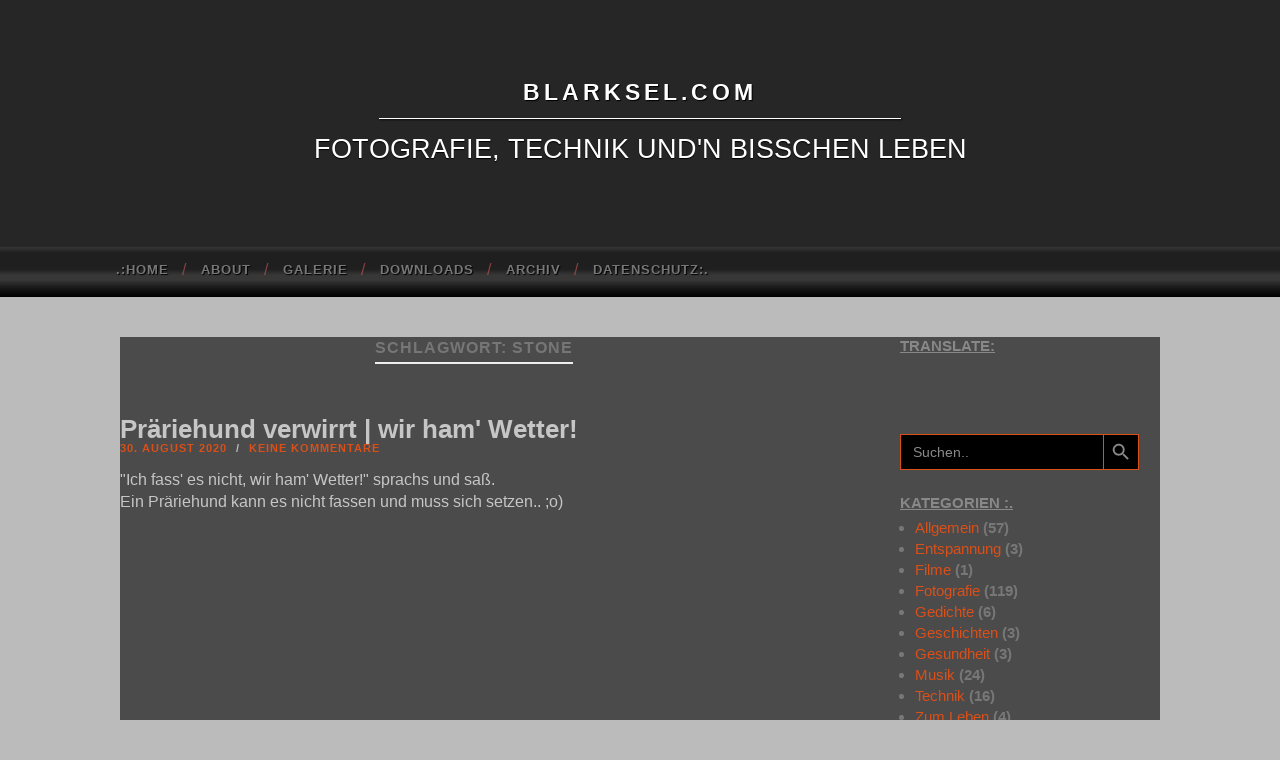

--- FILE ---
content_type: text/html; charset=utf-8
request_url: https://www.google.com/recaptcha/api2/aframe
body_size: 267
content:
<!DOCTYPE HTML><html><head><meta http-equiv="content-type" content="text/html; charset=UTF-8"></head><body><script nonce="RAOVbtfQCCsRwt6W3O2eWg">/** Anti-fraud and anti-abuse applications only. See google.com/recaptcha */ try{var clients={'sodar':'https://pagead2.googlesyndication.com/pagead/sodar?'};window.addEventListener("message",function(a){try{if(a.source===window.parent){var b=JSON.parse(a.data);var c=clients[b['id']];if(c){var d=document.createElement('img');d.src=c+b['params']+'&rc='+(localStorage.getItem("rc::a")?sessionStorage.getItem("rc::b"):"");window.document.body.appendChild(d);sessionStorage.setItem("rc::e",parseInt(sessionStorage.getItem("rc::e")||0)+1);localStorage.setItem("rc::h",'1765877476701');}}}catch(b){}});window.parent.postMessage("_grecaptcha_ready", "*");}catch(b){}</script></body></html>

--- FILE ---
content_type: text/css
request_url: https://blarksel.com/wp-content/themes/hemingway-child/style.css?ver=6.9
body_size: 4077
content:
/*
 Theme Name:   	Hemingway Child
 Description:	My Child Theme
 Template:		hemingway
 */

 
/* Seiten- bzw. Beitrags-Titel nach Bedarf abschalten */

.page-id-1083 .post-title {display: none;} /*Blarksel-Menü*/
.page-id-1089 .post-title {display: none;} /*Galerie-Menü*/
.page-id-1310 .post-title {display: none;} /*Urheberrecht*/


/* ------ ++++++++ Standard ++++++++ ------ */
body {
	background: url(images/background.jpg) repeat fixed #bbb;
	padding: 0;
	text-decoration: none;
}

body a {
	color:#db4f18;
	text-decoration: none;
}

body a:hover {
	color: #bbb;
	transition: all 0.2s linear;
	text-decoration: none;
}
.wrapper {
	margin-top:40px;
	background: rgba(0, 0, 0, 0.6);
}
.section {
    padding: 4% 0;
}
.wrapper .section-inner  {
	width: 68%;
	background: rgba(0, 0, 0, 0.6);
	margin-top: 4%;
}


/* ---- +++ Header, Logo & Hintergrund +++ ---- */
.blog-info-bg{
	width: 65%;
	margin: 0 auto;
	z-index: -99;
	margin-top: -13%;
	position: inherit;
}
.blog-info-bg img {
	width:100%;
	height:auto;
}
.blog-info {
	z-index: 99;
	background: none;
}
.blog-title{
	font-family: 'Lato', sans-serif;
	font-size: 1.3em;
	font-weight: bold;
	color: #fff;
	text-shadow: 1px 1px 1px #000;
	text-transform: uppercase;
	pointer-events: none;
}
.blog-description {
    font-family: 'Lato', sans-serif;
	font-weight: 500;
	color: #fff;
	text-shadow: 0 1px 1px #000;
	text-transform: uppercase;
}
.blog-description::before {
    margin: 14px auto;
	width: 80%;
    height: 1px;
	display: block;
	/* border-radius: 3px; */
	background: rgba(255,255,255,1);
	box-shadow: 1px 1px 2px #000;
}

/* +++++ Desktop-Menu +++++  */
.navigation-inner {
	height: 50px;
}
.section.bg-dark {
    background: linear-gradient(#373737, #202020, #1f1f1f, #1f1f1f, #1f1f1f, #373737, #373737, #1f1f1f, #0f0f0f, #000000) no-repeat;
}
.section.bg-dark :hover{
	background: none;
}

.blog-menu a{
	padding: 16px;
	height: 50px;
	font-weight: bold;
	color: #777;
	align-content: center;
	display: inline-block;
	text-shadow: 1px 1px 1px #000;
}
.blog-menu a:hover{
	color: #777;
	background: none;
}

.blog-menu li:hover{
	background: none;
	color: none;
}

.blog-menu .current-menu-item a {
	text-shadow: 2px 2px 2px #000;
}


/* ++++++ Trennzeichen ++++++  */
.blog-menu > li + li::before {
    top: 47%;
	content: "/";
    color: #f667;
    display: block;
    font-size: 16px;
    line-height: 1;
    margin: -9px 0 0 -3px;
    position: absolute;
    left: 0;
    z-index: 1000;
}

.blog-menu > li::behind{
    top: 47%;
	content: "/";
    color: #f667;	
	display: block;
	margin-top: -6px;
    margin-left: -3px;
	font-size: 1.2em;
	font-weight: bold;
	text-shadow: 1px -1px 1px #000;
}




 
/* ++++++ Mobile Menu ++++++  */
.mobile-menu{
	max-width: 50%;
	background: #282828;
}
.mobile-menu a {
	display:inline-block;	
	padding-left:14%;
 	text-transform: uppercase;
    color: rgba( 255, 255, 255, 0.4 );
    position: relative;
	z-index: 9999;
    border-bottom: 1px solid rgba( 255, 255, 255, 0.1 );	
}



/* ----------------- Beitrag-Header / Titel / Inhalt  --------- */
.content {
    width: 68%;
}

.post-header {
	margin-bottom: 2%;
}

.post-title,
.post-title a {
    font-family: 'Lato', sans-serif;
	font-size: 1.2em;
	color: #c7c6c6;
	text-decoration: none;
	line-height:1em;
	padding-bottom: 0;
	padding-top: 0;
	margin-bottom: 1px;
	transition: all 0.6s linear;
}

.post-title a:hover,
.post-title a:focus,
.post-title a:active {
	color: #e5e5e5;
	text-decoration: none;
	text-shadow: 2px 0px 15px #999;
	transition: all 0.2s linear;
}


/* +++++ Beitrags-Inhalte +++++ */
.post-content{
	font-size: 0.9em;
	color: #c7c6c6;
	margin-top: 2%;
	margin-bottom: 2%;
}
.post-content p{
	line-height: 140%;
	margin-bottom: 1em;
}
.post-content a:hover{
	text-decoration:none;
}

/* +++++ More-Button +++++ */
.post-content a.more-link {
    background: none;
    padding: 1px 3px;
    color: #db4f18;
    font-size: auto;
}
.post-content a.more-link:hover {
	background: none;
	color: #ccc;
}

/* +++++ Post-Meta (Posted on / Komm. verfassen) +++++ */
.post-meta {
    clear: both;
    font-size: 11px;
	line-height: 10px;
	font-weight: bold;
	text-decoration: none;
}
.post-meta .date-sep {
	color: #bbb;
}
.post-meta a {
    color: #db4f18;
	font-weight: bold;
	transition: all 0.4s linear;	
}
.post-meta a:hover{
	color: #aaa;
}


/* +++++ Post-Meta Bottom (Tags, Category) +++++ */
.post-meta-bottom{
	margin-top: 3%;
}
.post-categories{
	padding: 0;
	line-height: 100%;
	font-size:0.8em;
	text-decoration: none;
}
.post-categories  ::before{
	content: "Kategorie: ";
	color: #aaa;
	font-weight: bold;
}
.post-categories a:hover{
	text-decoration: none;
}
.category-icon {
	display:none;
}
.post-tags{
	margin-top: 10px;
	margin-left: 0;
	line-height: 0.1em;
}
.post-tags::before {
	content:"Tags:";
	color: #aaa;
	font-size:0.8em;
	font-weight: bold;
	margin-right: 9px;
}
	
.post-tags a{
	position: relative;
	font-size: 0.7em;
	font-weight: 700;
	text-transform: none;
	color: #777;
	display: inline-block;
	padding-left: 9px; 
	margin-bottom: 5px;
	margin-right: 2px;
	background: none;
	border-radius: 0; 
}
.post-tags a::before{
	content: "#";
	display: block;
	left: 0;
	top: 6px;
	margin-top: 0;
	width: 0;
	height: 0;
	background: none;
	border-radius: 0;
	z-index: 10;
}
.post-tags a::after {
    border-top: 0; 
    border-right: 0;
    border-bottom: 0;
    height: 0;
    position: absolute;
    top: 0;
    left: -12px;
    width: auto;
}

.post-tags a:hover{
	color: #aaa;
	background:none;
}


/* +++++ Thumbnail / Beitragsbild ausblenden +++++ */
.featured-media {
    display: none;
}


/* ----- Hover im Title von Single-Posts deaktivieren ----- */
.single-post .post-title {
	pointer-events: none;
	text-decoration: none;
	cursor: text;
}

/* ++++ Hover Meta Beitraginterne ++++ */ 
.post-meta a:hover {
	text-decoration: none;
	color: #aaa;
	transition: all 0.2s linear;
}




/* ---------- Horizontaler Trennstrich Beiträge ------------- */
.hentry, .no-results {
	border-bottom: 2px solid #555;
	margin: 0 0 1.625em;
	padding: 0;
	position: relative;
}

/* ------------- Archiv / Post-Navigation ------------- */
.post-nav {
	font-size: .9em;
	border-top: 4px solid #333;
	border-bottom: none;
}
.post-nav a {
    display: block;
    position: relative;
    padding: 25px 0;
    max-width: 49%;
    color: #db4f18;
}
.post-nav a:hover{
	color: #aaa;
}

.archive-nav {
	margin-top: 2%; 
	margin-bottom: 2%;
}
.archive-nav a {
    font-weight: 700;
    font-size: 0.9rem;
    text-transform: uppercase;
    letter-spacing: 1px;
}
.archive-nav .post-nav-older {
	float: left;
	align-content: center;
}


/* +++++++++ Kommentarfeld  Comment-Section +++++++++ */
.comments-title, #reply-title, .pingbacks-title {
    font-size: 1em;
    font-weight: bold;
    color: #777;
}

#respond p, #respond code {
    line-height: 100%;
}
p.comment-notes, p.logged-in-as {
    margin-bottom: 1%;
}
.comment-form textarea {
    line-height: 100%;
}
.comment-form label {
	color: #999;
}
.comment-form input[type="submit"]:hover {
	cursor: pointer;
	background: #db4f18;
	color: #000;
}

.comment-form input[type="text"], .comment-form input[type="email"], .comment-form input.password, .comment-form textarea {
    background: #282828;
    font-size: 1em;
    color: #777;
	border-color: #555;
}
.comment-form input[type="text"]:focus, .comment-form input[type="email"]:focus, .comment-form input.password:focus, .comment-form textarea:focus {
    background-color: #282828;
    color: #777;
	border-color: #555;
}


/* +++++  Footer +++++ */
.footer {
	margin-top: 0;
	font-size: 0.8em;
}
.bg-blarksel{
	background: none;
}

.footer-blarksel {
	background: linear-gradient(#020202, #020202, #373737, #202020, #1f1f1f, #1f1f1f, #1f1f1f, #373737, #373737, #1f1f1f, #0f0f0f, #000000) no-repeat;	
	/* ---- old linear gradient linear-gradient(#000000,#000000,#202020,#373737,#373737,#101010,#1F1F1F,#202020,#1F1F1F,#1F1F1F,#0F0F0F,#373737,#373737,#1F1F1F,#0F0F0F,#000000,#000000); ---- */
	height: 70px;
	font-weight: bold;
	color: #666;
	text-shadow: -1px 1px 2px #000;
	text-align: center;
	/* border-radius: 10px 10px 33px 33px; */
}

.footer-blarksel a {
	color: #777;
	font-weight: bold;
	line-height: 1.3em;
	padding-top:10px;
	transition: all 0.6s linear;
}

.footer-blarksel a:hover {
	color: #bbb;
	transition: all 0.3s linear;
}

	
	
/* -------- +++++ +++ Sidebar +++ +++++ -------- */
.sidebar {
	width: 23%;
	margin-right: 2%;
}

/* -------- +++++ Widgets +++++ -------- */
.widget {
    padding-bottom: 5%;
    border-bottom: 0;
	margin-bottom: 5%;
}
.widget a {
	transition: all 0.4s linear;
	font-weight: bold;
}
.widget-title {
	color: #888;
	letter-spacing:0;
	margin-bottom: 2%;
	text-decoration: underline;
	font-family: 'Lato', sans-serif;
	font-size: 1em;
}
.widget-content{
	font-size:0.85em;
}
.widget-content a{
	font-weight:normal;
	color:#db4f18;
	line-height:1em;
}
.widget-content a:hover{
	color:#bbb;
}
.widget-content ul li{
	color: #db4f18;
	padding: 3px 0;
}
.widget-categories a{
	color: #db4f18;
}
.widget-categories a:hover{
	color: #bbb;
}

/* --- Widget-Auflistung allgemein --- */
.widget ul  {
	font-weight: bold;
	margin-left: 0;
	transition: all 0.4s linear;
}
.widget ul li {
	list-style-type: disc;
	color: #777;
	text-align: left;
	margin-left: 1em;
	border: none;
	line-height:1em;
	padding-top: 1px;
}
.widget a:hover,
.widget a:focus,
.widget a:active {
	text-decoration: none;
	color: #ccc;
	transition: all 0.1s linear;
}


/* +++++ Translate +++++ */
div#flags.size16 {
	width: 175px;
}
.widget .widget_glt_widget #flags {
	width: 175px;
}


/* ---------- +++++ Kalender +++++ ---------- */
#wp-calendar {
	width: 90%;
	color: #555;
}
#wp-calendar caption{
	font-weight:600;
}
#wp-calendar td {
    padding: 3% 2%;
}
.widget_calendar #wp-calendar  thead{
    color: #777;
    text-align: center;
	width: 100%;
}
#wp-calendar a {
    color: #db4f18;
}
#wp-calendar tfoot, .wp-calendar-nav {
    border-top: 1px solid #eee;
    width: 90%;
}
#wp-calendar a:hover {
    color: #aaa;
}
#wp-calendar tfoot a:hover {
    color: #aaa;
    background: none;
}
.widget_calendar #wp-calendar th {
	background: repeat scroll 0 0 #111;
    border-top: 1px solid #333;
	border-bottom: 1px solid #333;
}
.widget_calendar #wp-calendar tfoot td {
    background: none repeat scroll 0 0 #111;
    border-top: 1px solid #333;
	border-bottom: 1px solid #333;
}
#wp-calendar tfoot #prev {
	padding-left: 15px;
}
#wp-calendar tfoot #next {
	padding-right: 15px;
}
#wp-calendar tfoot a {
    color: #333;
    padding: 0.6em;
}


/* +++++ Überschrift (Monate-Auswahl) +++++ */
.page-title h4 {
    font-size: 0.9em;
    letter-spacing: 2px;
    font-weight: 700;
    color: #ccc;
    padding-bottom: 4px;
    border-bottom: 2px solid #db4f18;
}


/* ------- +++++  Bilder  +++++ ------- */
.post-content .alignleft {
	border:none;
	border-radius: 3px;
	max-width: 100%;
	padding: 0;
	margin-top: 1%;
	/*margin-bottom: 40px; */
}
.post-content .aligncenter {
	border:none;
	border-radius: 3px;
	max-width: 100%;
	padding: 0;
}
.post-content .alignright {
	border:none;
	border-radius: 3px;
	max-width: 100%;
	padding: 0;
}
.gallery .gallery-icon img {
	max-width: 100%;
}
.wp-block-image img {
    max-width: 100%;
    height: auto;
	border: none;
    border-radius: 3px;
	padding: 0;
	margin: 0;
}



/* +++++ Suchfeld --- Suche +++++ */



/* +++++ Archiv-Seite +++++ */
.post-content h1, 
.archive-title-text {
	color: #b5b5b5;
	font-weight: bold;
	font-size: 1em;
	margin: 0 0 1% 0;
	padding-top: 10px;
} 
.latest-posts-list {
	margin-left: 28px;
	margin-bottom: 20px;
	font-size:0.85em;
	list-style: url;
	color: grey;
	-webkit-column-count: 2;
	-moz-column-count: 2;
	-column-count: 2;
}
.latest-posts-list ul li{
	line-height:1em;
}
.monthly-archive-list {
	margin-left: 28px;
	margin-bottom: 20px;
	font-size:0.85em;
	list-style: initial;
	color: grey;
	-webkit-column-count: 4;
	-moz-column-count: 4;
	-column-count: 4;
}


/* -------------------- error404 ------------------- */
/* 

.error404 #main #searchform {
	background: none;
	border: 1px solid #ddd;
	border-width: 1px 0;
	border-style: none;
	margin: 0 -8.9% 1.625em;
	overflow: hidden;
	padding: 1.625em 8.9%;
	width: 65%;
	margin: 0 0 0 8%;
}
.error404 .widgettitle {
    font-size: 0.8em;
    color: #888;
	letter-spacing: 0.1em;
    line-height: 2em;
    text-decoration: underline;
	text-transform: uppercase;
} 

*/



/* Jet-Pack Email-Subscriptions -- BG für Adressfeld */
#subscribe-field-blog_subscription-2 {
	width: 80%;
	background: #222;
	color: #888;
	border-radius: 2px;
	border-color: #888;
	}

/*  Text im Adressfeld  */
#subscribe-email {	
	border: solid 1px #555;
	border-color: rgba(0, 0, 0, 0.2);
	/*background: #222;*/
	color: #888;
	box-shadow: 0 1px 1px rgba(0, 0, 0, 0.1) inset;
	border-radius: 2px;
	
}

input[type="email"] {
	padding: 3px;
	}

#subscribe-email input{	
	color: #888;
	padding-left: 12px;
	}

input[type=text]:focus, input[type=password]:focus,
input[type=email]:focus, input[type=url]:focus,
input[type=number]:focus, textarea:focus {
	color: #888;
	background-color: #222;
	padding: 3px;
	border: 1px solid #888;
	border-radius: 2px;
	}

/* --- Email-Follow-Button (Abonnieren) --- */
#subscribe-submit Input {
	width: 65%;
	color: #888;
	background-color: #222;
	padding: 0 0;
	border: 1px solid #888;
	border-radius: 2px;
	line-height: 1.4;
	align-content: center;
}




/* -------------------- +++++ Responsive Änderungen +++++ -------------------- */

@media ( max-width: 800px ) {
.content {
    width: 100%;
	}
.toggle-container {
    display: block;
	background: #282828;
	}
.section-bg-dark{
	background:#282828;
	}
.section.bg-dark :hover{
	background: #282828;
	}
.blog-search{
	background: #282828;
	}
.post-content .alignleft {
	font-size: 1em;
	width: 100%;
}

.blog-search,
.navigation {
	padding: 8%;
	z-index: 999;
	position: relative;
	}
.wp-block-image img {
    width: 100%;
	}

.latest-posts-list {
	margin-left: 5%;
	font-size:1.2em;
	line-height: 1.8;
	list-style: url;
	color: grey;
	-webkit-column-count: 1;
	-moz-column-count: 1;
	-column-count: 1;
	}

.monthly-archive-list {
	margin-left: 5%;
	font-size:1.2em;
	line-height: 1;
	list-style: initial;
	color: grey;
	-webkit-column-count: 2;
	-moz-column-count: 2;
	-column-count: 2;
	}

	
/* +++++ Suchfeld +++++ */
.searchform input#s {
    -webkit-appearance: none;
    -moz-appearance: none;
    background: #333;
    border: 1px solid #ddd;
    border-right-width: 1px;
    border-right-style: solid;
    border-right-color: rgb(221, 221, 221);
    border-radius: 3px 0 0 3px;
    border-right: none;
    font-family: 'Lato', sans-serif;
    font-size: 1rem;
    padding: 16px 18px;
    width: 100%;
	}

.searchform #searchsubmit {
    -webkit-appearance: none;
    -moz-appearance: none;
    background: #db4f18;
	border: 1px solid #ddd;
	border-left: none;
    border-radius: 0 3px 3px 0;
    color: #FFF;
    cursor: pointer;
    flex-shrink: 0;
    font-family: 'Lato', sans-serif;
    font-size: 0.8rem;
    letter-spacing: 1px;
    line-height: 1;
    padding: 0 18px;
    text-transform: uppercase;
	hover: #db4f18;
	}

.searchform #searchsubmit hover {
	color: #db4f18;
	}
	
}

@media ( max-width: 700px ) {
.content {
    width: 100%;
	}
.toggle-container {
    display: block;
	background: #282828;
	}
.section-bg-dark{
	background:#282828;
	}
.section.bg-dark :hover{
	background: #282828;
	}
.blog-search{
	background: #282828;
	}
.post-content .alignleft {
	font-size: 1em;
	width: 100%;
}

.blog-search,
.navigation {
	padding: 8%;
	z-index: 999;
	position: relative;
	}
.wp-block-image img {
    width: 100%;
	}

.latest-posts-list {
	margin-left: 5%;
	font-size:1.2em;
	line-height: 1.8;
	list-style: url;
	color: grey;
	-webkit-column-count: 1;
	-moz-column-count: 1;
	-column-count: 1;
	}

.monthly-archive-list {
	margin-left: 5%;
	font-size:1.2em;
	line-height: 1;
	list-style: initial;
	color: grey;
	-webkit-column-count: 2;
	-moz-column-count: 2;
	-column-count: 2;
	}

.searchform input#s {
    -webkit-appearance: none;
    -moz-appearance: none;
    background: #333;
    border: 1px solid #ddd;
    border-right-width: 1px;
    border-right-style: solid;
    border-right-color: rgb(221, 221, 221);
    border-radius: 3px 0 0 3px;
    border-right: none;
    font-family: 'Lato', sans-serif;
    font-size: 1rem;
    padding: 16px 18px;
    width: 100%;
	}

.searchform #searchsubmit {
    -webkit-appearance: none;
    -moz-appearance: none;
    background: #db4f18;
	border: 1px solid #ddd;
	border-left: none;
    border-radius: 0 3px 3px 0;
    color: #FFF;
    cursor: pointer;
    flex-shrink: 0;
    font-family: 'Lato', sans-serif;
    font-size: 0.8rem;
    letter-spacing: 1px;
    line-height: 1;
    padding: 0 18px;
    text-transform: uppercase;
	}	

}

@media ( max-width: 600px ) {
.content {
    width: 100%;
	}
.toggle-container {
    display: block;
	background: #282828;
	}
.section-bg-dark{
	background:#282828;
	}
.section.bg-dark :hover{
	background: #282828;
	}
.blog-search{
	background: #282828;
	}
.post-content .alignleft {
	font-size: 1em;
	width: 100%;
}

.blog-search,
.navigation {
	padding: 8%;
	z-index: 999;
	position: relative;
	}
.wp-block-image img {
    width: 100%;
	}

.latest-posts-list {
	margin-left: 5%;
	font-size:1.2em;
	line-height: 1.8;
	list-style: url;
	color: grey;
	-webkit-column-count: 1;
	-moz-column-count: 1;
	-column-count: 1;
	}

.monthly-archive-list {
	margin-left: 5%;
	font-size:1.2em;
	line-height: 1;
	list-style: initial;
	color: grey;
	-webkit-column-count: 2;
	-moz-column-count: 2;
	-column-count: 2;
	}

.searchform input#s {
    -webkit-appearance: none;
    -moz-appearance: none;
    background: #333;
    border: 1px solid #ddd;
    border-right-width: 1px;
    border-right-style: solid;
    border-right-color: rgb(221, 221, 221);
    border-radius: 3px 0 0 3px;
    border-right: none;
    font-family: 'Lato', sans-serif;
    font-size: 1rem;
    padding: 16px 18px;
    width: 100%;
	}

.searchform #searchsubmit {
    -webkit-appearance: none;
    -moz-appearance: none;
    background: #db4f18;
	border: 1px solid #ddd;
	border-left: none;
    border-radius: 0 3px 3px 0;
    color: #FFF;
    cursor: pointer;
    flex-shrink: 0;
    font-family: 'Lato', sans-serif;
    font-size: 0.8rem;
    letter-spacing: 1px;
    line-height: 1;
    padding: 0 18px;
    text-transform: uppercase;
	}	
	
}



@media ( max-width: 500px ) {
.post-content .alignleft {
	font-size: 1em;
	width: 100%;
}

.post-header .date-sep:nth-of-type(2) {
    display: contents;
	}

.searchform input#s {
    -webkit-appearance: none;
    -moz-appearance: none;
    background: #333;
    border: 1px solid #ddd;
    border-right-width: 1px;
    border-right-style: solid;
    border-right-color: rgb(221, 221, 221);
    border-radius: 3px 0 0 3px;
    border-right: none;
    font-family: 'Lato', sans-serif;
    font-size: 1rem;
    padding: 16px 18px;
    width: 100%;
	}

.searchform #searchsubmit {
    -webkit-appearance: none;
    -moz-appearance: none;
    background: #db4f18;
    border: 1px solid #ddd;
	border-left: none;
    border-radius: 0 3px 3px 0;
    color: #FFF;
    cursor: pointer;
    flex-shrink: 0;
    font-family: 'Lato', sans-serif;
    font-size: 0.8rem;
    letter-spacing: 1px;
    line-height: 1;
    padding: 0 18px;
    text-transform: uppercase;
	}
	
	]


/* CSS für Überschreiben des Jetpack-Datenschutz-Fensters */


